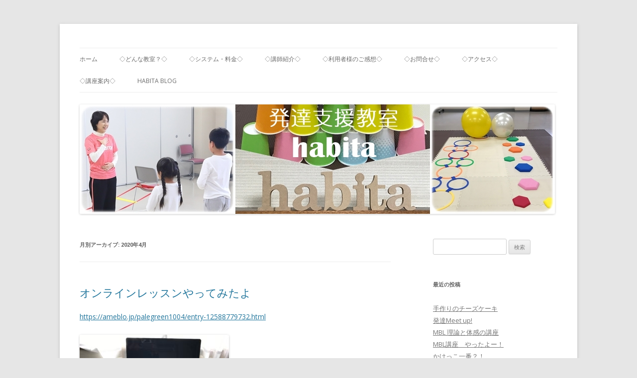

--- FILE ---
content_type: text/html; charset=UTF-8
request_url: http://habita-321.com/2020/04/
body_size: 9186
content:
<!DOCTYPE html>
<!--[if IE 7]>
<html class="ie ie7" lang="ja">
<![endif]-->
<!--[if IE 8]>
<html class="ie ie8" lang="ja">
<![endif]-->
<!--[if !(IE 7) & !(IE 8)]><!-->
<html lang="ja">
<!--<![endif]-->
<head>
<meta charset="UTF-8" />
<meta name="viewport" content="width=device-width" />
<title>4月 | 2020 | 発達支援教室habita</title>
<link rel="profile" href="http://gmpg.org/xfn/11" />
<link rel="pingback" href="http://habita-321.com/xmlrpc.php">
<!--[if lt IE 9]>
<script src="http://habita-321.com/wp-content/themes/twentytwelve/js/html5.js" type="text/javascript"></script>
<![endif]-->
<meta name='robots' content='max-image-preview:large' />
<link rel='dns-prefetch' href='//fonts.googleapis.com' />
<link href='https://fonts.gstatic.com' crossorigin rel='preconnect' />
<link rel="alternate" type="application/rss+xml" title="発達支援教室habita &raquo; フィード" href="http://habita-321.com/feed/" />
<link rel="alternate" type="application/rss+xml" title="発達支援教室habita &raquo; コメントフィード" href="http://habita-321.com/comments/feed/" />
<script type="text/javascript">
/* <![CDATA[ */
window._wpemojiSettings = {"baseUrl":"https:\/\/s.w.org\/images\/core\/emoji\/15.0.3\/72x72\/","ext":".png","svgUrl":"https:\/\/s.w.org\/images\/core\/emoji\/15.0.3\/svg\/","svgExt":".svg","source":{"concatemoji":"http:\/\/habita-321.com\/wp-includes\/js\/wp-emoji-release.min.js?ver=6.5.7"}};
/*! This file is auto-generated */
!function(i,n){var o,s,e;function c(e){try{var t={supportTests:e,timestamp:(new Date).valueOf()};sessionStorage.setItem(o,JSON.stringify(t))}catch(e){}}function p(e,t,n){e.clearRect(0,0,e.canvas.width,e.canvas.height),e.fillText(t,0,0);var t=new Uint32Array(e.getImageData(0,0,e.canvas.width,e.canvas.height).data),r=(e.clearRect(0,0,e.canvas.width,e.canvas.height),e.fillText(n,0,0),new Uint32Array(e.getImageData(0,0,e.canvas.width,e.canvas.height).data));return t.every(function(e,t){return e===r[t]})}function u(e,t,n){switch(t){case"flag":return n(e,"\ud83c\udff3\ufe0f\u200d\u26a7\ufe0f","\ud83c\udff3\ufe0f\u200b\u26a7\ufe0f")?!1:!n(e,"\ud83c\uddfa\ud83c\uddf3","\ud83c\uddfa\u200b\ud83c\uddf3")&&!n(e,"\ud83c\udff4\udb40\udc67\udb40\udc62\udb40\udc65\udb40\udc6e\udb40\udc67\udb40\udc7f","\ud83c\udff4\u200b\udb40\udc67\u200b\udb40\udc62\u200b\udb40\udc65\u200b\udb40\udc6e\u200b\udb40\udc67\u200b\udb40\udc7f");case"emoji":return!n(e,"\ud83d\udc26\u200d\u2b1b","\ud83d\udc26\u200b\u2b1b")}return!1}function f(e,t,n){var r="undefined"!=typeof WorkerGlobalScope&&self instanceof WorkerGlobalScope?new OffscreenCanvas(300,150):i.createElement("canvas"),a=r.getContext("2d",{willReadFrequently:!0}),o=(a.textBaseline="top",a.font="600 32px Arial",{});return e.forEach(function(e){o[e]=t(a,e,n)}),o}function t(e){var t=i.createElement("script");t.src=e,t.defer=!0,i.head.appendChild(t)}"undefined"!=typeof Promise&&(o="wpEmojiSettingsSupports",s=["flag","emoji"],n.supports={everything:!0,everythingExceptFlag:!0},e=new Promise(function(e){i.addEventListener("DOMContentLoaded",e,{once:!0})}),new Promise(function(t){var n=function(){try{var e=JSON.parse(sessionStorage.getItem(o));if("object"==typeof e&&"number"==typeof e.timestamp&&(new Date).valueOf()<e.timestamp+604800&&"object"==typeof e.supportTests)return e.supportTests}catch(e){}return null}();if(!n){if("undefined"!=typeof Worker&&"undefined"!=typeof OffscreenCanvas&&"undefined"!=typeof URL&&URL.createObjectURL&&"undefined"!=typeof Blob)try{var e="postMessage("+f.toString()+"("+[JSON.stringify(s),u.toString(),p.toString()].join(",")+"));",r=new Blob([e],{type:"text/javascript"}),a=new Worker(URL.createObjectURL(r),{name:"wpTestEmojiSupports"});return void(a.onmessage=function(e){c(n=e.data),a.terminate(),t(n)})}catch(e){}c(n=f(s,u,p))}t(n)}).then(function(e){for(var t in e)n.supports[t]=e[t],n.supports.everything=n.supports.everything&&n.supports[t],"flag"!==t&&(n.supports.everythingExceptFlag=n.supports.everythingExceptFlag&&n.supports[t]);n.supports.everythingExceptFlag=n.supports.everythingExceptFlag&&!n.supports.flag,n.DOMReady=!1,n.readyCallback=function(){n.DOMReady=!0}}).then(function(){return e}).then(function(){var e;n.supports.everything||(n.readyCallback(),(e=n.source||{}).concatemoji?t(e.concatemoji):e.wpemoji&&e.twemoji&&(t(e.twemoji),t(e.wpemoji)))}))}((window,document),window._wpemojiSettings);
/* ]]> */
</script>
<style id='wp-emoji-styles-inline-css' type='text/css'>

	img.wp-smiley, img.emoji {
		display: inline !important;
		border: none !important;
		box-shadow: none !important;
		height: 1em !important;
		width: 1em !important;
		margin: 0 0.07em !important;
		vertical-align: -0.1em !important;
		background: none !important;
		padding: 0 !important;
	}
</style>
<link rel='stylesheet' id='wp-block-library-css' href='http://habita-321.com/wp-includes/css/dist/block-library/style.min.css?ver=6.5.7' type='text/css' media='all' />
<style id='wp-block-library-theme-inline-css' type='text/css'>
.wp-block-audio figcaption{color:#555;font-size:13px;text-align:center}.is-dark-theme .wp-block-audio figcaption{color:#ffffffa6}.wp-block-audio{margin:0 0 1em}.wp-block-code{border:1px solid #ccc;border-radius:4px;font-family:Menlo,Consolas,monaco,monospace;padding:.8em 1em}.wp-block-embed figcaption{color:#555;font-size:13px;text-align:center}.is-dark-theme .wp-block-embed figcaption{color:#ffffffa6}.wp-block-embed{margin:0 0 1em}.blocks-gallery-caption{color:#555;font-size:13px;text-align:center}.is-dark-theme .blocks-gallery-caption{color:#ffffffa6}.wp-block-image figcaption{color:#555;font-size:13px;text-align:center}.is-dark-theme .wp-block-image figcaption{color:#ffffffa6}.wp-block-image{margin:0 0 1em}.wp-block-pullquote{border-bottom:4px solid;border-top:4px solid;color:currentColor;margin-bottom:1.75em}.wp-block-pullquote cite,.wp-block-pullquote footer,.wp-block-pullquote__citation{color:currentColor;font-size:.8125em;font-style:normal;text-transform:uppercase}.wp-block-quote{border-left:.25em solid;margin:0 0 1.75em;padding-left:1em}.wp-block-quote cite,.wp-block-quote footer{color:currentColor;font-size:.8125em;font-style:normal;position:relative}.wp-block-quote.has-text-align-right{border-left:none;border-right:.25em solid;padding-left:0;padding-right:1em}.wp-block-quote.has-text-align-center{border:none;padding-left:0}.wp-block-quote.is-large,.wp-block-quote.is-style-large,.wp-block-quote.is-style-plain{border:none}.wp-block-search .wp-block-search__label{font-weight:700}.wp-block-search__button{border:1px solid #ccc;padding:.375em .625em}:where(.wp-block-group.has-background){padding:1.25em 2.375em}.wp-block-separator.has-css-opacity{opacity:.4}.wp-block-separator{border:none;border-bottom:2px solid;margin-left:auto;margin-right:auto}.wp-block-separator.has-alpha-channel-opacity{opacity:1}.wp-block-separator:not(.is-style-wide):not(.is-style-dots){width:100px}.wp-block-separator.has-background:not(.is-style-dots){border-bottom:none;height:1px}.wp-block-separator.has-background:not(.is-style-wide):not(.is-style-dots){height:2px}.wp-block-table{margin:0 0 1em}.wp-block-table td,.wp-block-table th{word-break:normal}.wp-block-table figcaption{color:#555;font-size:13px;text-align:center}.is-dark-theme .wp-block-table figcaption{color:#ffffffa6}.wp-block-video figcaption{color:#555;font-size:13px;text-align:center}.is-dark-theme .wp-block-video figcaption{color:#ffffffa6}.wp-block-video{margin:0 0 1em}.wp-block-template-part.has-background{margin-bottom:0;margin-top:0;padding:1.25em 2.375em}
</style>
<style id='classic-theme-styles-inline-css' type='text/css'>
/*! This file is auto-generated */
.wp-block-button__link{color:#fff;background-color:#32373c;border-radius:9999px;box-shadow:none;text-decoration:none;padding:calc(.667em + 2px) calc(1.333em + 2px);font-size:1.125em}.wp-block-file__button{background:#32373c;color:#fff;text-decoration:none}
</style>
<style id='global-styles-inline-css' type='text/css'>
body{--wp--preset--color--black: #000000;--wp--preset--color--cyan-bluish-gray: #abb8c3;--wp--preset--color--white: #fff;--wp--preset--color--pale-pink: #f78da7;--wp--preset--color--vivid-red: #cf2e2e;--wp--preset--color--luminous-vivid-orange: #ff6900;--wp--preset--color--luminous-vivid-amber: #fcb900;--wp--preset--color--light-green-cyan: #7bdcb5;--wp--preset--color--vivid-green-cyan: #00d084;--wp--preset--color--pale-cyan-blue: #8ed1fc;--wp--preset--color--vivid-cyan-blue: #0693e3;--wp--preset--color--vivid-purple: #9b51e0;--wp--preset--color--blue: #21759b;--wp--preset--color--dark-gray: #444;--wp--preset--color--medium-gray: #9f9f9f;--wp--preset--color--light-gray: #e6e6e6;--wp--preset--gradient--vivid-cyan-blue-to-vivid-purple: linear-gradient(135deg,rgba(6,147,227,1) 0%,rgb(155,81,224) 100%);--wp--preset--gradient--light-green-cyan-to-vivid-green-cyan: linear-gradient(135deg,rgb(122,220,180) 0%,rgb(0,208,130) 100%);--wp--preset--gradient--luminous-vivid-amber-to-luminous-vivid-orange: linear-gradient(135deg,rgba(252,185,0,1) 0%,rgba(255,105,0,1) 100%);--wp--preset--gradient--luminous-vivid-orange-to-vivid-red: linear-gradient(135deg,rgba(255,105,0,1) 0%,rgb(207,46,46) 100%);--wp--preset--gradient--very-light-gray-to-cyan-bluish-gray: linear-gradient(135deg,rgb(238,238,238) 0%,rgb(169,184,195) 100%);--wp--preset--gradient--cool-to-warm-spectrum: linear-gradient(135deg,rgb(74,234,220) 0%,rgb(151,120,209) 20%,rgb(207,42,186) 40%,rgb(238,44,130) 60%,rgb(251,105,98) 80%,rgb(254,248,76) 100%);--wp--preset--gradient--blush-light-purple: linear-gradient(135deg,rgb(255,206,236) 0%,rgb(152,150,240) 100%);--wp--preset--gradient--blush-bordeaux: linear-gradient(135deg,rgb(254,205,165) 0%,rgb(254,45,45) 50%,rgb(107,0,62) 100%);--wp--preset--gradient--luminous-dusk: linear-gradient(135deg,rgb(255,203,112) 0%,rgb(199,81,192) 50%,rgb(65,88,208) 100%);--wp--preset--gradient--pale-ocean: linear-gradient(135deg,rgb(255,245,203) 0%,rgb(182,227,212) 50%,rgb(51,167,181) 100%);--wp--preset--gradient--electric-grass: linear-gradient(135deg,rgb(202,248,128) 0%,rgb(113,206,126) 100%);--wp--preset--gradient--midnight: linear-gradient(135deg,rgb(2,3,129) 0%,rgb(40,116,252) 100%);--wp--preset--font-size--small: 13px;--wp--preset--font-size--medium: 20px;--wp--preset--font-size--large: 36px;--wp--preset--font-size--x-large: 42px;--wp--preset--spacing--20: 0.44rem;--wp--preset--spacing--30: 0.67rem;--wp--preset--spacing--40: 1rem;--wp--preset--spacing--50: 1.5rem;--wp--preset--spacing--60: 2.25rem;--wp--preset--spacing--70: 3.38rem;--wp--preset--spacing--80: 5.06rem;--wp--preset--shadow--natural: 6px 6px 9px rgba(0, 0, 0, 0.2);--wp--preset--shadow--deep: 12px 12px 50px rgba(0, 0, 0, 0.4);--wp--preset--shadow--sharp: 6px 6px 0px rgba(0, 0, 0, 0.2);--wp--preset--shadow--outlined: 6px 6px 0px -3px rgba(255, 255, 255, 1), 6px 6px rgba(0, 0, 0, 1);--wp--preset--shadow--crisp: 6px 6px 0px rgba(0, 0, 0, 1);}:where(.is-layout-flex){gap: 0.5em;}:where(.is-layout-grid){gap: 0.5em;}body .is-layout-flex{display: flex;}body .is-layout-flex{flex-wrap: wrap;align-items: center;}body .is-layout-flex > *{margin: 0;}body .is-layout-grid{display: grid;}body .is-layout-grid > *{margin: 0;}:where(.wp-block-columns.is-layout-flex){gap: 2em;}:where(.wp-block-columns.is-layout-grid){gap: 2em;}:where(.wp-block-post-template.is-layout-flex){gap: 1.25em;}:where(.wp-block-post-template.is-layout-grid){gap: 1.25em;}.has-black-color{color: var(--wp--preset--color--black) !important;}.has-cyan-bluish-gray-color{color: var(--wp--preset--color--cyan-bluish-gray) !important;}.has-white-color{color: var(--wp--preset--color--white) !important;}.has-pale-pink-color{color: var(--wp--preset--color--pale-pink) !important;}.has-vivid-red-color{color: var(--wp--preset--color--vivid-red) !important;}.has-luminous-vivid-orange-color{color: var(--wp--preset--color--luminous-vivid-orange) !important;}.has-luminous-vivid-amber-color{color: var(--wp--preset--color--luminous-vivid-amber) !important;}.has-light-green-cyan-color{color: var(--wp--preset--color--light-green-cyan) !important;}.has-vivid-green-cyan-color{color: var(--wp--preset--color--vivid-green-cyan) !important;}.has-pale-cyan-blue-color{color: var(--wp--preset--color--pale-cyan-blue) !important;}.has-vivid-cyan-blue-color{color: var(--wp--preset--color--vivid-cyan-blue) !important;}.has-vivid-purple-color{color: var(--wp--preset--color--vivid-purple) !important;}.has-black-background-color{background-color: var(--wp--preset--color--black) !important;}.has-cyan-bluish-gray-background-color{background-color: var(--wp--preset--color--cyan-bluish-gray) !important;}.has-white-background-color{background-color: var(--wp--preset--color--white) !important;}.has-pale-pink-background-color{background-color: var(--wp--preset--color--pale-pink) !important;}.has-vivid-red-background-color{background-color: var(--wp--preset--color--vivid-red) !important;}.has-luminous-vivid-orange-background-color{background-color: var(--wp--preset--color--luminous-vivid-orange) !important;}.has-luminous-vivid-amber-background-color{background-color: var(--wp--preset--color--luminous-vivid-amber) !important;}.has-light-green-cyan-background-color{background-color: var(--wp--preset--color--light-green-cyan) !important;}.has-vivid-green-cyan-background-color{background-color: var(--wp--preset--color--vivid-green-cyan) !important;}.has-pale-cyan-blue-background-color{background-color: var(--wp--preset--color--pale-cyan-blue) !important;}.has-vivid-cyan-blue-background-color{background-color: var(--wp--preset--color--vivid-cyan-blue) !important;}.has-vivid-purple-background-color{background-color: var(--wp--preset--color--vivid-purple) !important;}.has-black-border-color{border-color: var(--wp--preset--color--black) !important;}.has-cyan-bluish-gray-border-color{border-color: var(--wp--preset--color--cyan-bluish-gray) !important;}.has-white-border-color{border-color: var(--wp--preset--color--white) !important;}.has-pale-pink-border-color{border-color: var(--wp--preset--color--pale-pink) !important;}.has-vivid-red-border-color{border-color: var(--wp--preset--color--vivid-red) !important;}.has-luminous-vivid-orange-border-color{border-color: var(--wp--preset--color--luminous-vivid-orange) !important;}.has-luminous-vivid-amber-border-color{border-color: var(--wp--preset--color--luminous-vivid-amber) !important;}.has-light-green-cyan-border-color{border-color: var(--wp--preset--color--light-green-cyan) !important;}.has-vivid-green-cyan-border-color{border-color: var(--wp--preset--color--vivid-green-cyan) !important;}.has-pale-cyan-blue-border-color{border-color: var(--wp--preset--color--pale-cyan-blue) !important;}.has-vivid-cyan-blue-border-color{border-color: var(--wp--preset--color--vivid-cyan-blue) !important;}.has-vivid-purple-border-color{border-color: var(--wp--preset--color--vivid-purple) !important;}.has-vivid-cyan-blue-to-vivid-purple-gradient-background{background: var(--wp--preset--gradient--vivid-cyan-blue-to-vivid-purple) !important;}.has-light-green-cyan-to-vivid-green-cyan-gradient-background{background: var(--wp--preset--gradient--light-green-cyan-to-vivid-green-cyan) !important;}.has-luminous-vivid-amber-to-luminous-vivid-orange-gradient-background{background: var(--wp--preset--gradient--luminous-vivid-amber-to-luminous-vivid-orange) !important;}.has-luminous-vivid-orange-to-vivid-red-gradient-background{background: var(--wp--preset--gradient--luminous-vivid-orange-to-vivid-red) !important;}.has-very-light-gray-to-cyan-bluish-gray-gradient-background{background: var(--wp--preset--gradient--very-light-gray-to-cyan-bluish-gray) !important;}.has-cool-to-warm-spectrum-gradient-background{background: var(--wp--preset--gradient--cool-to-warm-spectrum) !important;}.has-blush-light-purple-gradient-background{background: var(--wp--preset--gradient--blush-light-purple) !important;}.has-blush-bordeaux-gradient-background{background: var(--wp--preset--gradient--blush-bordeaux) !important;}.has-luminous-dusk-gradient-background{background: var(--wp--preset--gradient--luminous-dusk) !important;}.has-pale-ocean-gradient-background{background: var(--wp--preset--gradient--pale-ocean) !important;}.has-electric-grass-gradient-background{background: var(--wp--preset--gradient--electric-grass) !important;}.has-midnight-gradient-background{background: var(--wp--preset--gradient--midnight) !important;}.has-small-font-size{font-size: var(--wp--preset--font-size--small) !important;}.has-medium-font-size{font-size: var(--wp--preset--font-size--medium) !important;}.has-large-font-size{font-size: var(--wp--preset--font-size--large) !important;}.has-x-large-font-size{font-size: var(--wp--preset--font-size--x-large) !important;}
.wp-block-navigation a:where(:not(.wp-element-button)){color: inherit;}
:where(.wp-block-post-template.is-layout-flex){gap: 1.25em;}:where(.wp-block-post-template.is-layout-grid){gap: 1.25em;}
:where(.wp-block-columns.is-layout-flex){gap: 2em;}:where(.wp-block-columns.is-layout-grid){gap: 2em;}
.wp-block-pullquote{font-size: 1.5em;line-height: 1.6;}
</style>
<link rel='stylesheet' id='contact-form-7-css' href='http://habita-321.com/wp-content/plugins/contact-form-7/includes/css/styles.css?ver=5.9.3' type='text/css' media='all' />
<link rel='stylesheet' id='dashicons-css' href='http://habita-321.com/wp-includes/css/dashicons.min.css?ver=6.5.7' type='text/css' media='all' />
<link rel='stylesheet' id='thickbox-css' href='http://habita-321.com/wp-includes/js/thickbox/thickbox.css?ver=6.5.7' type='text/css' media='all' />
<link rel='stylesheet' id='formzu_plugin_client-css' href='http://habita-321.com/wp-content/plugins/formzu-wp/css/formzu_plugin_client.css?ver=1712381025' type='text/css' media='all' />
<link rel='stylesheet' id='twentytwelve-fonts-css' href='https://fonts.googleapis.com/css?family=Open+Sans:400italic,700italic,400,700&#038;subset=latin,latin-ext' type='text/css' media='all' />
<link rel='stylesheet' id='twentytwelve-style-css' href='http://habita-321.com/wp-content/themes/twentytwelve/style.css?ver=6.5.7' type='text/css' media='all' />
<link rel='stylesheet' id='twentytwelve-block-style-css' href='http://habita-321.com/wp-content/themes/twentytwelve/css/blocks.css?ver=20181230' type='text/css' media='all' />
<!--[if lt IE 9]>
<link rel='stylesheet' id='twentytwelve-ie-css' href='http://habita-321.com/wp-content/themes/twentytwelve/css/ie.css?ver=20121010' type='text/css' media='all' />
<![endif]-->
<link rel='stylesheet' id='tablepress-default-css' href='http://habita-321.com/wp-content/plugins/tablepress/css/build/default.css?ver=2.3' type='text/css' media='all' />
<script type="text/javascript" src="http://habita-321.com/wp-includes/js/jquery/jquery.min.js?ver=3.7.1" id="jquery-core-js"></script>
<script type="text/javascript" src="http://habita-321.com/wp-includes/js/jquery/jquery-migrate.min.js?ver=3.4.1" id="jquery-migrate-js"></script>
<link rel="https://api.w.org/" href="http://habita-321.com/wp-json/" /><link rel="EditURI" type="application/rsd+xml" title="RSD" href="http://habita-321.com/xmlrpc.php?rsd" />
<meta name="generator" content="WordPress 6.5.7" />
<style type="text/css">.recentcomments a{display:inline !important;padding:0 !important;margin:0 !important;}</style>	<style type="text/css" id="twentytwelve-header-css">
		.site-title,
	.site-description {
		position: absolute;
		clip: rect(1px 1px 1px 1px); /* IE7 */
		clip: rect(1px, 1px, 1px, 1px);
	}
			</style>
	<link rel="icon" href="http://habita-321.com/wp-content/uploads/2019/04/cropped-habitaicon-32x32.png" sizes="32x32" />
<link rel="icon" href="http://habita-321.com/wp-content/uploads/2019/04/cropped-habitaicon-192x192.png" sizes="192x192" />
<link rel="apple-touch-icon" href="http://habita-321.com/wp-content/uploads/2019/04/cropped-habitaicon-180x180.png" />
<meta name="msapplication-TileImage" content="http://habita-321.com/wp-content/uploads/2019/04/cropped-habitaicon-270x270.png" />
</head>

<body class="archive date wp-embed-responsive custom-font-enabled single-author">
<div id="page" class="hfeed site">
	<header id="masthead" class="site-header" role="banner">
		<hgroup>
			<h1 class="site-title"><a href="http://habita-321.com/" title="発達支援教室habita" rel="home">発達支援教室habita</a></h1>
			<h2 class="site-description">～発達の土台を築こう～</h2>
		</hgroup>

		<nav id="site-navigation" class="main-navigation" role="navigation">
			<button class="menu-toggle">メニュー</button>
			<a class="assistive-text" href="#content" title="コンテンツへスキップ">コンテンツへスキップ</a>
			<div class="menu-menu-container"><ul id="menu-menu" class="nav-menu"><li id="menu-item-126" class="menu-item menu-item-type-custom menu-item-object-custom menu-item-home menu-item-126"><a href="http://habita-321.com">ホーム</a></li>
<li id="menu-item-112" class="menu-item menu-item-type-post_type menu-item-object-page menu-item-112"><a href="http://habita-321.com/%e6%95%99%e5%ae%a4%e6%a6%82%e8%a6%81/">◇どんな教室？◇</a></li>
<li id="menu-item-111" class="menu-item menu-item-type-post_type menu-item-object-page menu-item-111"><a href="http://habita-321.com/%e3%82%b7%e3%82%b9%e3%83%86%e3%83%a0%e3%83%bb%e6%96%99%e9%87%91/">◇システム・料金◇</a></li>
<li id="menu-item-228" class="menu-item menu-item-type-post_type menu-item-object-page menu-item-228"><a href="http://habita-321.com/%e2%97%87%e8%ac%9b%e5%b8%ab%e7%b4%b9%e4%bb%8b%e2%97%87/">◇講師紹介◇</a></li>
<li id="menu-item-225" class="menu-item menu-item-type-post_type menu-item-object-page menu-item-225"><a href="http://habita-321.com/%e5%88%a9%e7%94%a8%e8%80%85%e6%a7%98%e3%81%ae%e3%81%94%e6%84%9f%e6%83%b3/">◇利用者様のご感想◇</a></li>
<li id="menu-item-227" class="menu-item menu-item-type-post_type menu-item-object-page menu-item-227"><a href="http://habita-321.com/%e3%81%8a%e5%95%8f%e5%90%88%e3%81%9b/">◇お問合せ◇</a></li>
<li id="menu-item-285" class="menu-item menu-item-type-post_type menu-item-object-page menu-item-285"><a href="http://habita-321.com/%e3%82%a2%e3%82%af%e3%82%bb%e3%82%b9-2/">◇アクセス◇</a></li>
<li id="menu-item-438" class="menu-item menu-item-type-post_type menu-item-object-page menu-item-438"><a href="http://habita-321.com/%e8%ac%9b%e5%ba%a7%e6%a1%88%e5%86%85/">◇講座案内◇</a></li>
<li id="menu-item-230" class="menu-item menu-item-type-post_type menu-item-object-page current_page_parent menu-item-230"><a href="http://habita-321.com/habita-blog/">habita blog</a></li>
</ul></div>		</nav><!-- #site-navigation -->

				<a href="http://habita-321.com/"><img src="http://habita-321.com/wp-content/uploads/2019/06/hedder0614.jpg" class="header-image" width="955" height="220" alt="発達支援教室habita" /></a>
			</header><!-- #masthead -->

	<div id="main" class="wrapper">

	<section id="primary" class="site-content">
		<div id="content" role="main">

					<header class="archive-header">
				<h1 class="archive-title">
				月別アーカイブ: <span>2020年4月</span>				</h1>
			</header><!-- .archive-header -->

			
	<article id="post-386" class="post-386 post type-post status-publish format-standard hentry category-1">
				<header class="entry-header">
			
						<h1 class="entry-title">
				<a href="http://habita-321.com/2020/04/11/%e3%82%aa%e3%83%b3%e3%83%a9%e3%82%a4%e3%83%b3%e3%83%ac%e3%83%83%e3%82%b9%e3%83%b3%e3%82%84%e3%81%a3%e3%81%a6%e3%81%bf%e3%81%9f%e3%82%88/" rel="bookmark">オンラインレッスンやってみたよ</a>
			</h1>
								</header><!-- .entry-header -->

				<div class="entry-content">
			
<p><a rel="noopener noreferrer" href="https://ameblo.jp/palegreen1004/entry-12588779732.html" target="_blank">https://ameblo.jp/palegreen1004/entry-12588779732.html</a></p>



<figure class="wp-block-image size-medium"><img fetchpriority="high" decoding="async" width="300" height="199" src="https://habita-321.com/wp-content/uploads/2020/04/img_9763-300x199.jpg" alt="" class="wp-image-388" srcset="http://habita-321.com/wp-content/uploads/2020/04/img_9763-300x199.jpg 300w, http://habita-321.com/wp-content/uploads/2020/04/img_9763-1024x678.jpg 1024w, http://habita-321.com/wp-content/uploads/2020/04/img_9763-768x509.jpg 768w, http://habita-321.com/wp-content/uploads/2020/04/img_9763-1536x1017.jpg 1536w, http://habita-321.com/wp-content/uploads/2020/04/img_9763-2048x1357.jpg 2048w, http://habita-321.com/wp-content/uploads/2020/04/img_9763-624x413.jpg 624w" sizes="(max-width: 300px) 100vw, 300px" /></figure>
					</div><!-- .entry-content -->
		
		<footer class="entry-meta">
			カテゴリー: <a href="http://habita-321.com/category/%e6%9c%aa%e5%88%86%e9%a1%9e/" rel="category tag">未分類</a> | 投稿日: <a href="http://habita-321.com/2020/04/11/%e3%82%aa%e3%83%b3%e3%83%a9%e3%82%a4%e3%83%b3%e3%83%ac%e3%83%83%e3%82%b9%e3%83%b3%e3%82%84%e3%81%a3%e3%81%a6%e3%81%bf%e3%81%9f%e3%82%88/" title="1:04 PM" rel="bookmark"><time class="entry-date" datetime="2020-04-11T13:04:29+09:00">2020年4月11日</time></a> | <span class="by-author">投稿者: <span class="author vcard"><a class="url fn n" href="http://habita-321.com/author/habita-321/" title="habita-321 の投稿をすべて表示" rel="author">habita-321</a></span></span>								</footer><!-- .entry-meta -->
	</article><!-- #post -->

		
		</div><!-- #content -->
	</section><!-- #primary -->


			<div id="secondary" class="widget-area" role="complementary">
			<aside id="search-2" class="widget widget_search"><form role="search" method="get" id="searchform" class="searchform" action="http://habita-321.com/">
				<div>
					<label class="screen-reader-text" for="s">検索:</label>
					<input type="text" value="" name="s" id="s" />
					<input type="submit" id="searchsubmit" value="検索" />
				</div>
			</form></aside>
		<aside id="recent-posts-2" class="widget widget_recent_entries">
		<h3 class="widget-title">最近の投稿</h3>
		<ul>
											<li>
					<a href="http://habita-321.com/2021/03/28/%e6%89%8b%e4%bd%9c%e3%82%8a%e3%81%ae%e3%83%81%e3%83%bc%e3%82%ba%e3%82%b1%e3%83%bc%e3%82%ad/">手作りのチーズケーキ</a>
									</li>
											<li>
					<a href="http://habita-321.com/2020/12/06/%e7%99%ba%e9%81%94meet-up/">発達Meet up!</a>
									</li>
											<li>
					<a href="http://habita-321.com/2020/11/16/mbl-%e7%90%86%e8%ab%96%e3%81%a8%e4%bd%93%e6%84%9f%e3%81%ae%e8%ac%9b%e5%ba%a7/">MBL 理論と体感の講座</a>
									</li>
											<li>
					<a href="http://habita-321.com/2020/11/01/mbl%e8%ac%9b%e5%ba%a7%e3%80%80%e3%82%84%e3%81%a3%e3%81%9f%e3%82%88%e3%83%bc%ef%bc%81/">MBL講座　やったよー！</a>
									</li>
											<li>
					<a href="http://habita-321.com/2020/10/27/%e3%81%8b%e3%81%91%e3%81%a3%e3%81%93%e4%b8%80%e7%95%aa%ef%bc%9f%ef%bc%81/">かけっこ一番？！</a>
									</li>
					</ul>

		</aside><aside id="recent-comments-2" class="widget widget_recent_comments"><h3 class="widget-title">最近のコメント</h3><ul id="recentcomments"></ul></aside><aside id="archives-2" class="widget widget_archive"><h3 class="widget-title">アーカイブ</h3>
			<ul>
					<li><a href='http://habita-321.com/2021/03/'>2021年3月</a></li>
	<li><a href='http://habita-321.com/2020/12/'>2020年12月</a></li>
	<li><a href='http://habita-321.com/2020/11/'>2020年11月</a></li>
	<li><a href='http://habita-321.com/2020/10/'>2020年10月</a></li>
	<li><a href='http://habita-321.com/2020/09/'>2020年9月</a></li>
	<li><a href='http://habita-321.com/2020/08/'>2020年8月</a></li>
	<li><a href='http://habita-321.com/2020/07/'>2020年7月</a></li>
	<li><a href='http://habita-321.com/2020/06/'>2020年6月</a></li>
	<li><a href='http://habita-321.com/2020/05/'>2020年5月</a></li>
	<li><a href='http://habita-321.com/2020/04/' aria-current="page">2020年4月</a></li>
	<li><a href='http://habita-321.com/2020/03/'>2020年3月</a></li>
	<li><a href='http://habita-321.com/2020/02/'>2020年2月</a></li>
	<li><a href='http://habita-321.com/2019/12/'>2019年12月</a></li>
	<li><a href='http://habita-321.com/2019/11/'>2019年11月</a></li>
	<li><a href='http://habita-321.com/2019/10/'>2019年10月</a></li>
	<li><a href='http://habita-321.com/2019/09/'>2019年9月</a></li>
	<li><a href='http://habita-321.com/2019/08/'>2019年8月</a></li>
	<li><a href='http://habita-321.com/2019/07/'>2019年7月</a></li>
	<li><a href='http://habita-321.com/2019/06/'>2019年6月</a></li>
			</ul>

			</aside><aside id="categories-2" class="widget widget_categories"><h3 class="widget-title">カテゴリー</h3>
			<ul>
					<li class="cat-item cat-item-7"><a href="http://habita-321.com/category/%e3%81%8a%e7%9f%a5%e3%82%89%e3%81%9b/">お知らせ</a>
</li>
	<li class="cat-item cat-item-16"><a href="http://habita-321.com/category/%e3%83%95%e3%82%a9%e3%82%a4%e3%83%a4%e3%83%bc%e3%82%b7%e3%83%a5%e3%82%bf%e3%82%a4%e3%83%b3/">フォイヤーシュタイン</a>
</li>
	<li class="cat-item cat-item-5"><a href="http://habita-321.com/category/%e3%83%96%e3%83%ac%e3%82%a4%e3%83%b3%e3%82%b8%e3%83%a0/">ブレインジム</a>
</li>
	<li class="cat-item cat-item-1"><a href="http://habita-321.com/category/%e6%9c%aa%e5%88%86%e9%a1%9e/">未分類</a>
</li>
	<li class="cat-item cat-item-4"><a href="http://habita-321.com/category/%e7%99%82%e8%82%b2/">療育</a>
</li>
			</ul>

			</aside>		</div><!-- #secondary -->
		</div><!-- #main .wrapper -->
	<footer id="colophon" role="contentinfo">
		<div class="site-info">
									<a href="https://ja.wordpress.org/" class="imprint" title="セマンティックなパブリッシングツール">
				Proudly powered by WordPress			</a>
		</div><!-- .site-info -->
	</footer><!-- #colophon -->
</div><!-- #page -->

<script type="text/javascript" src="http://habita-321.com/wp-content/plugins/contact-form-7/includes/swv/js/index.js?ver=5.9.3" id="swv-js"></script>
<script type="text/javascript" id="contact-form-7-js-extra">
/* <![CDATA[ */
var wpcf7 = {"api":{"root":"http:\/\/habita-321.com\/wp-json\/","namespace":"contact-form-7\/v1"}};
/* ]]> */
</script>
<script type="text/javascript" src="http://habita-321.com/wp-content/plugins/contact-form-7/includes/js/index.js?ver=5.9.3" id="contact-form-7-js"></script>
<script type="text/javascript" id="thickbox-js-extra">
/* <![CDATA[ */
var thickboxL10n = {"next":"\u6b21\u3078 >","prev":"< \u524d\u3078","image":"\u753b\u50cf","of":"\/","close":"\u9589\u3058\u308b","noiframes":"\u3053\u306e\u6a5f\u80fd\u3067\u306f iframe \u304c\u5fc5\u8981\u3067\u3059\u3002\u73fe\u5728 iframe \u3092\u7121\u52b9\u5316\u3057\u3066\u3044\u308b\u304b\u3001\u5bfe\u5fdc\u3057\u3066\u3044\u306a\u3044\u30d6\u30e9\u30a6\u30b6\u30fc\u3092\u4f7f\u3063\u3066\u3044\u308b\u3088\u3046\u3067\u3059\u3002","loadingAnimation":"http:\/\/habita-321.com\/wp-includes\/js\/thickbox\/loadingAnimation.gif"};
/* ]]> */
</script>
<script type="text/javascript" src="http://habita-321.com/wp-includes/js/thickbox/thickbox.js?ver=3.1-20121105" id="thickbox-js"></script>
<script type="text/javascript" src="http://habita-321.com/wp-content/plugins/formzu-wp/js/trim_formzu_fixed_widget_layer.js?ver=1712381025" id="trim_formzu_fixed_widget_layer-js"></script>
<script type="text/javascript" src="http://habita-321.com/wp-content/plugins/formzu-wp/js/formzu_resize_thickbox.js?ver=1712381025" id="formzu_resize_thickbox-js"></script>
<script type="text/javascript" src="http://habita-321.com/wp-content/themes/twentytwelve/js/navigation.js?ver=20140711" id="twentytwelve-navigation-js"></script>
</body>
</html>
